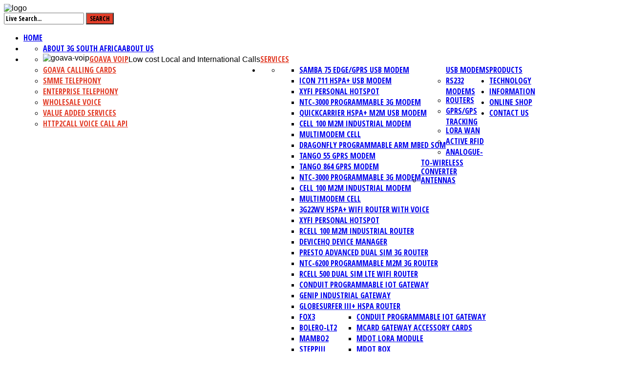

--- FILE ---
content_type: text/html; charset=utf-8
request_url: http://3g.co.za/index.php/services/wholesale-voice
body_size: 12554
content:
<!DOCTYPE html PUBLIC "-//W3C//DTD XHTML 1.0 Transitional//EN" "http://www.w3.org/TR/xhtml1/DTD/xhtml1-transitional.dtd">
<html xmlns="http://www.w3.org/1999/xhtml" xml:lang="en-GB" lang="en-GB"
>
<head>
  <base href="http://3g.co.za/index.php/services/wholesale-voice" />
  <meta http-equiv="content-type" content="text/html; charset=utf-8" />
  <meta name="keywords" content="Carrier Services, VoIP, TDM, SS7" />
  <meta name="author" content="Super User" />
  <meta name="description" content="Wholesale Voice Carrier Services" />
  <meta name="generator" content="Joomla! - Open Source Content Management" />
  <title>Exotic Systems - Wholesale Voice - Carrier Services, VoIP, TDM, SS7</title>
  <script src="/media/system/js/mootools-core.js" type="text/javascript"></script>
  <script src="/media/system/js/core.js" type="text/javascript"></script>
  <script src="/media/system/js/caption.js" type="text/javascript"></script>
  <script src="/media/system/js/mootools-more.js" type="text/javascript"></script>
  <script src="http://3g.co.za/modules/mod_s5_live_search/js/s5_ls_fade.js" type="text/javascript"></script>
  <script type="text/javascript">
window.addEvent('load', function() {
				new JCaption('img.caption');
			});
  </script>




<meta http-equiv="Content-Type" content="text/html;" />
<meta http-equiv="Content-Style-Type" content="text/css" />

<meta name="viewport" content="initial-scale=1.0, maximum-scale=1.0, minimum-scale=1.0, user-scalable=no" />

	<script type="text/javascript">
	//<![CDATA[
				        window.addEvent('domready', function() {
		            var myMenu = new MenuMatic({
                effect:"slide & fade",
                duration:1000,
                physics: Fx.Transitions.Pow.easeOut,
                hideDelay:500,
                orientation:"horizontal",
                tweakInitial:{x:0, y:0},
                                     	            direction:{    x: 'right',    y: 'down' },
				                opacity:100            });
        });		
			//]]>	
    </script>    
<!-- Css and js addons for vertex features -->	
	<link rel="stylesheet" type="text/css" href="https://fonts.googleapis.com/css?family=Oswald" />
<style type="text/css"> 



/* MAX IMAGE WIDTH */

img {
height:auto !important;
max-width:100% !important;
-webkit-box-sizing: border-box !important; /* Safari/Chrome, other WebKit */
-moz-box-sizing: border-box !important;    /* Firefox, other Gecko */
box-sizing: border-box !important;         /* Opera/IE 8+ */
}

.full_width {
width:100% !important;
-webkit-box-sizing: border-box !important; /* Safari/Chrome, other WebKit */
-moz-box-sizing: border-box !important;    /* Firefox, other Gecko */
box-sizing: border-box !important;         /* Opera/IE 8+ */
}



#s5_responsive_modile_drop_down_wrap input {
width:96% !important;
}
#s5_responsive_mobile_drop_down_search input {
width:100% !important;
}



@media screen and (max-width: 750px){
	body {
	height:100% !important;
	position:relative !important;
	padding-bottom:48px !important;
	}
}


	#s5_responsive_mobile_bottom_bar, #s5_responsive_mobile_top_bar {
	background:#0B0B0B;
	background: -moz-linear-gradient(top, #272727 0%, #0B0B0B 100%); /* FF3.6+ */
	background: -webkit-gradient(linear, left top, left bottom, color-stop(0%,#272727), color-stop(100%,#0B0B0B)); /* Chrome,Safari4+ */
	background: -webkit-linear-gradient(top, #272727 0%,#0B0B0B 100%); /* Chrome10+,Safari5.1+ */
	background: -o-linear-gradient(top, #272727 0%,#0B0B0B 100%); /* Opera11.10+ */
	background: -ms-linear-gradient(top, #272727 0%,#0B0B0B 100%); /* IE10+ */
	background: linear-gradient(top, #272727 0%,#0B0B0B 100%); /* W3C */
			font-family: Oswald !important;
	}
	
	.s5_responsive_mobile_drop_down_inner, .s5_responsive_mobile_drop_down_inner input, .s5_responsive_mobile_drop_down_inner button, .s5_responsive_mobile_drop_down_inner .button, #s5_responsive_mobile_drop_down_search .validate {
	font-family: Oswald !important;
	}
	
	.s5_responsive_mobile_drop_down_inner button:hover, .s5_responsive_mobile_drop_down_inner .button:hover {
	background:#0B0B0B !important;
	}
	
	#s5_responsive_mobile_drop_down_menu, #s5_responsive_mobile_drop_down_menu a, #s5_responsive_mobile_drop_down_login a {
	font-family: Oswald !important;
	color:#FFFFFF !important;
	}
	
	#s5_responsive_mobile_bar_active, #s5_responsive_mobile_drop_down_menu .current a, .s5_responsive_mobile_drop_down_inner .s5_mod_h3, .s5_responsive_mobile_drop_down_inner .s5_h3_first {
	color:#468BD0 !important;
	}
	
	.s5_responsive_mobile_drop_down_inner button, .s5_responsive_mobile_drop_down_inner .button {
	background:#468BD0 !important;
	}
	
	#s5_responsive_mobile_drop_down_menu .active ul li, #s5_responsive_mobile_drop_down_menu .current ul li a, #s5_responsive_switch_mobile a, #s5_responsive_switch_desktop a, #s5_responsive_modile_drop_down_wrap {
	color:#FFFFFF !important;
	}
	
	#s5_responsive_mobile_toggle_click_menu span {
	border-right:solid 1px #272727;
	}

	#s5_responsive_mobile_toggle_click_menu {
	border-right:solid 1px #0B0B0B;
	}

	#s5_responsive_mobile_toggle_click_search span, #s5_responsive_mobile_toggle_click_register span, #s5_responsive_mobile_toggle_click_login span, #s5_responsive_mobile_scroll a {
	border-left:solid 1px #272727;
	}

	#s5_responsive_mobile_toggle_click_search, #s5_responsive_mobile_toggle_click_register, #s5_responsive_mobile_toggle_click_login, #s5_responsive_mobile_scroll {
	border-left:solid 1px #0B0B0B;
	}

	.s5_responsive_mobile_open, .s5_responsive_mobile_closed:hover, #s5_responsive_mobile_scroll:hover {
	background:#272727;
	}

	#s5_responsive_mobile_drop_down_menu .s5_responsive_mobile_drop_down_inner, #s5_responsive_mobile_drop_down_register .s5_responsive_mobile_drop_down_inner, #s5_responsive_mobile_drop_down_login .s5_responsive_mobile_drop_down_inner, #s5_responsive_mobile_drop_down_search .s5_responsive_mobile_drop_down_inner {
	background:#272727;
	}





	.s5_wrap {
	max-width:1300px !important;
	}
	


	
	@media screen and (min-width: 1300px){
	
		#s5_right_top_wrap {
		width:0px !important;
		}
		#s5_right_inset_wrap {
		width:0px !important;
		}
		#s5_right_wrap {
		width:0px !important;
		}
		#s5_right_bottom_wrap {
		width:0px !important;
		}
		#s5_left_top_wrap {
		width:0px !important;
		}
		#s5_left_inset_wrap {
		width:0px !important;
		}
		#s5_left_wrap {
		width:0px !important;
		}
		#s5_left_bottom_wrap {
		width:0px !important;
		}
		#s5_right_column_wrap {
		width:0px !important;
		margin-left:-0px !important;
		}
		#s5_left_column_wrap {
		width:0px !important;
		}
		#s5_center_column_wrap_inner {
		margin-left:0px !important;
		margin-right:0px !important;
		}
	
	}
	
		
		
		


	@media screen and (max-width: 970px){
	
		#s5_right_top_wrap {
		width:0px !important;
		}
		#s5_right_inset_wrap {
		width:0px !important;
		}
		#s5_right_wrap {
		width:0px !important;
		}
		#s5_right_bottom_wrap {
		width:0px !important;
		}
		#s5_left_top_wrap {
		width:0px !important;
		}
		#s5_left_inset_wrap {
		width:0px !important;
		}
		#s5_left_wrap {
		width:0px !important;
		}
		#s5_left_bottom_wrap {
		width:0px !important;
		}
		#s5_right_column_wrap {
		width:0px !important;
		margin-left:-0px !important;
		}
		#s5_left_column_wrap {
		width:0px !important;
		}
		#s5_center_column_wrap_inner {
		margin-left:0px !important;
		margin-right:0px !important;
		}
	
	}
	




	@media screen and (max-width: 750px){
	
		#s5_right_top_wrap {
		width:0px !important;
		}
		#s5_right_inset_wrap {
		width:0px !important;
		}
		#s5_right_wrap {
		width:0px !important;
		}
		#s5_right_bottom_wrap {
		width:0px !important;
		}
		#s5_left_top_wrap {
		width:0px !important;
		}
		#s5_left_inset_wrap {
		width:0px !important;
		}
		#s5_left_wrap {
		width:0px !important;
		}
		#s5_left_bottom_wrap {
		width:0px !important;
		}
		#s5_right_column_wrap {
		width:0px !important;
		margin-left:-0px !important;
		}
		#s5_left_column_wrap {
		width:0px !important;
		}
		#s5_center_column_wrap_inner {
		margin-left:0px !important;
		margin-right:0px !important;
		}
	
	}








</style><script type="text/javascript">//<![CDATA[



//]]></script>
<script type="text/javascript" src="http://3g.co.za/templates/corporate_response/js/s5_flex_menu.js"></script>
<link rel="stylesheet" href="http://3g.co.za/templates/corporate_response/css/s5_flex_menu.css" type="text/css" />
	
<link rel="stylesheet" href="http://3g.co.za/templates/system/css/system.css" type="text/css" />
<link rel="stylesheet" href="http://3g.co.za/templates/system/css/general.css" type="text/css" />

<link href="http://3g.co.za/templates/corporate_response/css/template_default.css" rel="stylesheet" type="text/css" />
<link href="http://3g.co.za/templates/corporate_response/css/template.css" rel="stylesheet" type="text/css" />


<link href="http://3g.co.za/templates/corporate_response/css/com_content.css" rel="stylesheet" type="text/css" />

<link href="http://3g.co.za/templates/corporate_response/css/editor.css" rel="stylesheet" type="text/css" />

<link href="http://3g.co.za/templates/corporate_response/css/thirdparty.css" rel="stylesheet" type="text/css" />





<link href="http://3g.co.za/templates/corporate_response/css/multibox/multibox.css" rel="stylesheet" type="text/css" />
<link href="http://3g.co.za/templates/corporate_response/css/multibox/ajax.css" rel="stylesheet" type="text/css" />
<script type="text/javascript" src="http://3g.co.za/templates/corporate_response/js/multibox/overlay.js"></script>
<script type="text/javascript" src="http://3g.co.za/templates/corporate_response/js/multibox/multibox.js"></script>


<link href="http://3g.co.za/templates/corporate_response/favicon.png" rel="shortcut icon" type="image/x-icon" />

<script type="text/javascript" src="http://3g.co.za/templates/corporate_response/js/s5_font_adjuster.js"></script>



	<link rel="stylesheet" type="text/css" href="http://3g.co.za/templates/corporate_response/css/s5_responsive_bars.css" />
	<link href="http://3g.co.za/templates/corporate_response/css/s5_responsive_hide_classes.css" rel="stylesheet" type="text/css" />


	<link rel="stylesheet" type="text/css" href="http://3g.co.za/templates/corporate_response/css/s5_responsive.css" />
	
	

<!-- Info Slide Script - Called in header so css validates -->	
<link href="http://3g.co.za/templates/corporate_response/css/s5_info_slide.css" rel="stylesheet" type="text/css" />
<script type="text/javascript" src="http://3g.co.za/templates/corporate_response/js/s5_info_slide.js"></script>


<!-- File compression. Needs to be called last on this file -->	
<!-- The excluded files, listed below the compressed php files, are excluded because their calls vary per device or per browser. Included compression files are only ones that have no conditions and are included on all devices and browsers. Otherwise unwanted css will compile in the compressed files. -->	


<link rel="stylesheet" type="text/css" href="https://fonts.googleapis.com/css?family=Open Sans Condensed:700" />

<style type="text/css"> 
body {font-family: 'Arial',Helvetica,Arial,Sans-Serif ;} 

#s5_loginreg, #s5_search_wrap .inputbox, #s5_nav li a, .s5_mod_h3, .slideInfoZone h2, .s5_is_display h3, .button, button, #s5_va_accordion_inner h3, li.pagenav-next, li.pagenav-prev, #s5_component_wrap h2, #s5_component_wrap h1, .contentheading, .s5_va_element_inner h1, .s5_am_toggler, .highlight_font, #s5_component_wrap h3 {
font-family: Open Sans Condensed;
}

#s5_header_area1, #cboxWrapper {
border-bottom:solid 3px #e23d28;
}

.s5_dark_modules, #cboxWrapper {
border-top:solid 3px #e23d28;
}

#s5_nav li.active a, #s5_nav li.mainMenuParentBtnFocused a, #s5_nav li:hover a, #s5_bottom_menu_wrap a, .s5_light_modules a, #cboxWrapper a, #s5_loginreg, .s5_h3_first, #s5_va_accordion_inner h3, li.pagenav-next, li.pagenav-prev, .readmore, #s5_component_wrap h2, #s5_component_wrap h1, .contentheading, .s5_va_active:hover, .s5_va_inactive:hover, .s5_va_active, .highlight_color, ul.menu li.current a {
color:#e23d28;
}

.s5_va_inactive:hover, #s5_accordion_menu #current a, #current span.s5_accordion_menu_left a.mainlevel, #s5_accordion_menu h3:hover span {
color:#e23d28 !important;
}

a.readon, .button, button, p.readmore a, li.pagenav-next, li.pagenav-prev, .s5_light_modules .module_round_box-highlight {
background:#e23d28;
}

#s5_loginreg, #s5_nav li a, .s5_mod_h3, .slideInfoZone h2, .s5_is_display h3, .button, button, #s5_va_accordion_inner h3, li.pagenav-next, li.pagenav-prev, #s5_component_wrap h2, #s5_component_wrap h1, .contentheading, .s5_va_element_inner h1, .s5_am_toggler, .uppercase, #s5_component_wrap h3 {
text-transform:uppercase;
}





#s5_scroll_wrap.s5_wrap {
width:100% !important;
}


/* k2 stuff */
div.itemHeader h2.itemTitle, div.catItemHeader h3.catItemTitle, h3.userItemTitle a, #comments-form p, #comments-report-form p, #comments-form span, #comments-form .counter, #comments .comment-author, #comments .author-homepage,
#comments-form p, #comments-form #comments-form-buttons, #comments-form #comments-form-error, #comments-form #comments-form-captcha-holder {font-family: 'Arial',Helvetica,Arial,Sans-Serif ;} 
	
.s5_wrap{width:94%;}	
</style>
</head>

<body id="s5_body">

<div id="s5_scrolltotop"></div>

<div class="s5_light_modules">
<!-- Top Vertex Calls -->
<!-- Call top bar for mobile devices if layout is responsive -->	
	

<!-- s5_responsive_mobile_top_bar_spacer must be called to keep a space at the top of the page since s5_responsive_mobile_top_bar_wrap is position absolute. -->	
<div id="s5_responsive_mobile_top_bar_spacer"></div>

<!-- s5_responsive_mobile_top_bar_wrap must be called off the page and not with display:none or it will cause issues with the togglers. -->
<div id="s5_responsive_mobile_top_bar_wrap" style="margin-top:-50000px;position:absolute;z-index:20;top:0px">

	<div id="s5_responsive_mobile_top_bar" class="s5_responsive_mobile_bar_light">

			<div id="s5_responsive_mobile_toggle_click_menu" style="display:block;float:left">
				<span></span>
			</div>
			
			
				<div id="s5_responsive_mobile_bar_active">
					<span>
						Wholesale Voice
					</span>
				</div>
			
			
			<div id="s5_responsive_mobile_toggle_click_login" style="display:none;float:right">
				<span></span>
			</div>
			
			<div id="s5_responsive_mobile_toggle_click_register" style="display:none;float:right">
				<span></span>
			</div>
			
			<div id="s5_responsive_mobile_toggle_click_search" style="display:block;float:right">
				<span></span>
			</div>

		<div style="clear:both;height:0px"></div>
		
	</div>

	<div id="s5_responsive_modile_drop_down_wrap" class="s5_responsive_modile_drop_down_wrap_loading">
		<div id="s5_responsive_mobile_drop_down_menu">
			<div class="s5_responsive_mobile_drop_down_inner" style="-webkit-box-shadow: 0px 0px 16px rgba(0, 0, 0, 0.6);-moz-box-shadow: 0px 0px 16px rgba(0, 0, 0, 0.6);box-shadow: 0px 0px 16px rgba(0, 0, 0, 0.6);">
				
					
<ul class="menu">
<li class="item-101"><a href="/" >Home</a></li><li class="item-102 deeper parent"><a href="/index.php/about-us/about-3g-south-africa" >About Us</a><ul><li class="item-219"><a href="/index.php/about-us/about-3g-south-africa" >About 3G South Africa</a></li></ul></li><li class="item-104 active deeper parent"><a href="/index.php/services/goava-voip" >Services</a><ul><li class="item-106"><a class="menu-itemfirst" href="/index.php/services/goava-voip" title="link attr text" ><img src="/images/goava/goava_32x32.png" alt="goava VoIP" /><span class="image-title">goava VoIP</span> </a></li><li class="item-108"><a href="/index.php/services/goava-calling-cards" >goava Calling Cards</a></li><li class="item-109"><a href="/index.php/services/smme-telephony" >SMME Telephony</a></li><li class="item-110"><a href="/index.php/services/enterprise-telephony" >Enterprise Telephony</a></li><li class="item-111 current active"><a href="/index.php/services/wholesale-voice" >Wholesale Voice</a></li><li class="item-112"><a href="/index.php/services/value-added-services" >Value Added Services</a></li><li class="item-256"><a href="/index.php/services/http2call-voice-call-api" >HTTP2CALL Voice Call API</a></li></ul></li><li class="item-103 deeper parent"><a href="/index.php/products/usb-modems/samba-75-edge-gprs-usb-modem" >Products</a><ul><li class="item-113 deeper parent"><a href="/index.php/products/usb-modems/dragonfly-programmable-arm-mbed-som" >USB Modems</a><ul><li class="item-117"><a href="/index.php/products/usb-modems/samba-75-edge-gprs-usb-modem" >SAMBA 75 EDGE/GPRS USB Modem</a></li><li class="item-116"><a href="/index.php/products/usb-modems/icon-711-hspa-usb-modem" >iCON 711 HSPA+ USB Modem</a></li><li class="item-133"><a href="/index.php/products/routers/xyfi-personal-hotspot" >XYFI Personal Hotspot</a></li><li class="item-225"><a href="/index.php/products/rs232-modems/ntc-3000-3g-modem" >NTC-3000 Programmable 3G Modem</a></li><li class="item-229"><a href="/index.php/products/usb-modems/quickcarrier-usb-d" >QuickCarrier HSPA+ M2M USB Modem</a></li><li class="item-231"><a href="/index.php/products/rs232-modems/cell-100-m2m-industrial-modem" >Cell 100 M2M Industrial Modem</a></li><li class="item-237"><a href="/index.php/products/rs232-modems/multimodem-cell" >MultiModem Cell</a></li><li class="item-247"><a href="/index.php/products/usb-modems/dragonfly-programmable-arm-mbed-som" >Dragonfly Programmable ARM mbed SoM</a></li></ul></li><li class="item-114 deeper parent"><a href="/index.php/products/rs232-modems/cell-100-m2m-industrial-modem" >RS232 Modems</a><ul><li class="item-118"><a href="/index.php/products/rs232-modems/tango-55-gprs-modem" >TANGO 55 GPRS Modem</a></li><li class="item-119"><a href="/index.php/products/rs232-modems/tango-864-gprs-modem" >TANGO 864 GPRS Modem</a></li><li class="item-224"><a href="/index.php/products/rs232-modems/ntc-3000-3g-modem" >NTC-3000 Programmable 3G Modem</a></li><li class="item-230"><a href="/index.php/products/rs232-modems/cell-100-m2m-industrial-modem" >Cell 100 M2M Industrial Modem</a></li><li class="item-236"><a href="/index.php/products/rs232-modems/multimodem-cell" >MultiModem Cell</a></li></ul></li><li class="item-120 deeper parent"><a href="/index.php/products/routers/rcell-100-m2m-industrial-router" >Routers</a><ul><li class="item-121"><a href="/index.php/products/routers/3g22wv-hspa-wifi-router-with-voice" >3G22WV HSPA+ WiFi Router with Voice</a></li><li class="item-124"><a href="/index.php/products/routers/xyfi-personal-hotspot" >XYFI Personal Hotspot</a></li><li class="item-226"><a href="/index.php/products/routers/rcell-100-m2m-industrial-router" >rCell 100 M2M Industrial Router</a></li><li class="item-228"><a href="/index.php/products/routers/devicehq-device-manager" >DeviceHQ Device Manager</a></li><li class="item-125"><a href="/index.php/products/routers/presto-advanced-dual-sim-3g-router" >Presto Advanced Dual SIM 3G Router</a></li><li class="item-235"><a href="/index.php/products/routers/ntc-6200-programmable-m2m-3g-router" >NTC-6200 Programmable M2M 3G Router</a></li><li class="item-227"><a href="/index.php/products/routers/rcell-500-dual-sim-lte-wifi-router" >rCell 500 Dual SIM LTE WiFi Router</a></li><li class="item-246"><a href="/index.php/products/2015-07-02-22-14-00/conduit-programmable-iot-gateway" >Conduit Programmable IoT Gateway</a></li><li class="item-126"><a href="/index.php/products/routers/genip-industrial-gateway" >GenIP Industrial Gateway</a></li><li class="item-223"><a href="/index.php/products/routers/globesurfer-iii-hspa-router" >GlobeSurfer III+ HSPA Router</a></li></ul></li><li class="item-122 deeper parent"><a href="/index.php/products/gprs-gps-tracking/fox3" >GPRS/GPS Tracking</a><ul><li class="item-234"><a href="/index.php/products/gprs-gps-tracking/fox3" >FOX3</a></li><li class="item-127"><a href="/index.php/products/gprs-gps-tracking/bolero-lt2" >BOLERO-LT2</a></li><li class="item-132"><a href="/index.php/products/gprs-gps-tracking/mambo2" >MAMBO2</a></li><li class="item-130"><a href="/index.php/products/gprs-gps-tracking/steppiii" >STEPPIII</a></li><li class="item-131"><a href="/index.php/products/gprs-gps-tracking/rock" >ROCK</a></li></ul></li><li class="item-242 deeper parent"><a href="/index.php/products/2015-07-02-22-14-00/conduit-programmable-iot-gateway" >LoRa WAN</a><ul><li class="item-243"><a href="/index.php/products/2015-07-02-22-14-00/conduit-programmable-iot-gateway" >Conduit Programmable IoT Gateway</a></li><li class="item-244"><a href="/index.php/products/2015-07-02-22-14-00/mcard-gateway-accessory-cards" >mCard Gateway Accessory Cards</a></li><li class="item-245"><a href="/index.php/products/2015-07-02-22-14-00/mdot-lora-module" >mDot LoRa Module</a></li><li class="item-248"><a href="/index.php/products/2015-07-02-22-14-00/mdot-box" >mDot Box</a></li><li class="item-249"><a href="/index.php/products/routers/devicehq-device-manager" >DeviceHQ Device Manager</a></li></ul></li><li class="item-250 deeper parent"><a href="/index.php/products/active-rfid/active-rfid-sensors" >Active RFID</a><ul><li class="item-251"><a href="/index.php/products/active-rfid/active-rfid-readers" >Active RFID Readers</a></li><li class="item-252"><a href="/index.php/products/active-rfid/active-rfid-tags" >Active RFID Tags</a></li><li class="item-253"><a href="/index.php/products/active-rfid/active-rfid-sensors" >Active RFID Sensors</a></li></ul></li><li class="item-232"><a href="/index.php/products/analogue-to-wireless-converter" >Analogue-to-Wireless Converter</a></li><li class="item-241"><a href="/index.php/products/antennas" >Antennas</a></li></ul></li><li class="item-135 deeper parent"><a href="/index.php/technology/3g-mobile-technology/smartphone" >Technology</a><ul><li class="item-140 deeper parent"><a href="/index.php/technology/2g-mobile-technology/what-is-2g" >2G Mobile Technology</a><ul><li class="item-143"><a href="/index.php/technology/2g-mobile-technology/what-is-2g" >What is 2G?</a></li><li class="item-144"><a href="/index.php/technology/2g-mobile-technology/gsm" >GSM</a></li><li class="item-213"><a href="/index.php/technology/2g-mobile-technology/sim" >SIM</a></li><li class="item-215"><a href="/index.php/technology/2g-mobile-technology/mobile-phone" >Mobile phone</a></li><li class="item-145"><a href="/index.php/technology/2g-mobile-technology/gprs" >GPRS</a></li><li class="item-146"><a href="/index.php/technology/2g-mobile-technology/edge" >EDGE</a></li><li class="item-147"><a href="/index.php/technology/2g-mobile-technology/evolved-edge" >Evolved EDGE</a></li><li class="item-212"><a href="/index.php/technology/2g-mobile-technology/circuit-switched-data-csd" >Circuit Switched Data (CSD)</a></li><li class="item-190"><a href="/index.php/technology/2g-mobile-technology/gsm-frequency-bands" >GSM frequency bands</a></li></ul></li><li class="item-141 deeper parent"><a href="/index.php/technology/3g-mobile-technology/what-is-3g" >3G Mobile Technology</a><ul><li class="item-136"><a href="/index.php/technology/3g-mobile-technology/what-is-3g" >What is 3G?</a></li><li class="item-214"><a href="/index.php/technology/2g-mobile-technology/sim" >USIM</a></li><li class="item-216"><a href="/index.php/technology/3g-mobile-technology/smartphone" >Smartphone</a></li><li class="item-148"><a href="/index.php/technology/3g-mobile-technology/wcdma" >WCDMA</a></li><li class="item-149"><a href="/index.php/technology/3g-mobile-technology/umts" >UMTS</a></li><li class="item-150"><a href="/index.php/technology/3g-mobile-technology/hsdpa" >HSDPA</a></li><li class="item-151"><a href="/index.php/technology/3g-mobile-technology/hsupa" >HSUPA</a></li><li class="item-152"><a href="/index.php/technology/3g-mobile-technology/hspa" >HSPA</a></li><li class="item-153"><a href="/index.php/technology/3g-mobile-technology/evolved-hspa" >HSPA+</a></li><li class="item-203"><a href="/index.php/technology/voice-over-internet-protocol/ims" >IMS</a></li><li class="item-191"><a href="/index.php/technology/3g-mobile-technology/umts-frequency-bands" >UMTS frequency bands</a></li></ul></li><li class="item-142 deeper parent"><a href="/index.php/technology/4g-mobile-technology/what-is-4g" >4G Mobile Technology</a><ul><li class="item-154"><a href="/index.php/technology/4g-mobile-technology/what-is-4g" >What is 4G?</a></li><li class="item-155"><a href="/index.php/technology/4g-mobile-technology/lte" >LTE</a></li><li class="item-217"><a href="/index.php/technology/4g-mobile-technology/lte-advanced" >LTE Advanced</a></li><li class="item-156"><a href="/index.php/technology/4g-mobile-technology/e-utra" >E-UTRA</a></li><li class="item-210"><a href="/index.php/technology/voice-over-internet-protocol/volga" >VoLGA</a></li></ul></li><li class="item-138 deeper parent"><a href="/index.php/technology/wireless-technology/wifi" >Wireless Technology</a><ul><li class="item-157"><a href="/index.php/technology/wireless-technology/wifi" >WiFi</a></li><li class="item-158"><a href="/index.php/technology/wireless-technology/wimax" >WiMAX</a></li><li class="item-240"><a href="/index.php/technology/wireless-technology/lora-wan" >LoRa WAN</a></li><li class="item-238"><a href="/index.php/technology/wireless-technology/machine-to-machine-m2m" >Machine to Machine (M2M)</a></li><li class="item-239"><a href="/index.php/technology/wireless-technology/internet-of-things-iot" >Internet of Things (IoT)</a></li></ul></li><li class="item-139 deeper parent"><a href="/index.php/technology/voice-over-internet-protocol/what-is-voip" >Voice over Internet Protocol</a><ul><li class="item-159"><a href="/index.php/technology/voice-over-internet-protocol/what-is-voip" >What is VoIP?</a></li><li class="item-160"><a href="/index.php/technology/voice-over-internet-protocol/sip" >SIP</a></li><li class="item-161"><a href="/index.php/technology/voice-over-internet-protocol/ims" >IMS</a></li><li class="item-209"><a href="/index.php/technology/voice-over-internet-protocol/volga" >VoLGA</a></li><li class="item-184"><a href="/index.php/technology/voice-over-internet-protocol/mobile-voip" >Mobile VoIP</a></li><li class="item-185"><a href="/index.php/technology/voice-over-internet-protocol/voip-software" >VoIP software</a></li><li class="item-186"><a href="/index.php/technology/voice-over-internet-protocol/asterisk" >Asterisk</a></li><li class="item-187"><a href="/index.php/technology/voice-over-internet-protocol/inter-asterisk-exchange" >Inter-Asterisk eXchange</a></li><li class="item-188"><a href="/index.php/technology/voice-over-internet-protocol/freeswitch" >FreeSWITCH</a></li><li class="item-189"><a href="/index.php/technology/voice-over-internet-protocol/yate" >Yate</a></li></ul></li><li class="item-204 deeper parent"><a href="/index.php/technology/safety/mobile-phones-and-driving" >Safety</a><ul><li class="item-205"><a href="/index.php/technology/safety/radiation-and-health" >Radiation and Health</a></li><li class="item-206"><a href="/index.php/technology/safety/mobile-phones-and-driving" >Mobile Phones and Driving</a></li><li class="item-207"><a href="/index.php/technology/safety/texting-while-driving" >Texting while Driving</a></li><li class="item-208"><a href="http://www.cellphonesafety.co.za/" >Cellphone Safety for Children</a></li></ul></li></ul></li><li class="item-162 deeper parent"><a href="/index.php?Itemid=170" >Information</a><ul><li class="item-222"><a href="/index.php/information/articles" >Articles</a></li><li class="item-163 deeper parent"><a href="/index.php?Itemid=170" >South African Networks</a><ul><li class="item-171"><a href="/index.php/information/south-african-networks/cell-c" >Cell C</a></li><li class="item-172"><a href="/index.php/information/south-african-networks/mtn" >MTN</a></li><li class="item-173"><a href="/index.php/information/south-african-networks/telkom" >Telkom</a></li><li class="item-174"><a href="/index.php/information/south-african-networks/vodacom" >Vodacom</a></li><li class="item-183"><a href="/index.php/information/south-african-networks/wireless-community-networks" >Wireless Community Networks</a></li></ul></li><li class="item-192 deeper parent"><a href="/index.php/information/international-networks/list-of-mobile-network-operators" >International Networks</a><ul><li class="item-193"><a href="/index.php/information/international-networks/list-of-mobile-network-operators" >List of MNOs</a></li><li class="item-194"><a href="/index.php/information/international-networks/mea-mobile-networks" >MEA mobile networks</a></li><li class="item-195"><a href="/index.php/information/international-networks/edge-networks" >EDGE Networks</a></li><li class="item-196"><a href="/index.php/information/international-networks/umts-networks" >UMTS Networks</a></li><li class="item-197"><a href="/index.php/information/international-networks/hsdpa-networks" >HSDPA Networks</a></li><li class="item-198"><a href="/index.php/information/international-networks/hsupa-networks" >HSUPA Networks</a></li><li class="item-199"><a href="/index.php/information/international-networks/hspa-networks" >HSPA+ Networks</a></li></ul></li><li class="item-164 deeper parent"><a href="/index.php/information/coverage-maps/world-coverage-maps" >Coverage Maps</a><ul><li class="item-166"><a href="/index.php/information/coverage-maps/cell-c-coverage-map" >Cell C Coverage Map</a></li><li class="item-167"><a href="/index.php/information/coverage-maps/mtn-coverage-map" >MTN Coverage Map</a></li><li class="item-169"><a href="/index.php/information/coverage-maps/telkom-coverage-map" >Telkom Coverage Map</a></li><li class="item-168"><a href="/index.php/information/coverage-maps/vodacom-coverage-map" >Vodacom Coverage Map</a></li><li class="item-211"><a href="/index.php/information/coverage-maps/world-coverage-maps" >World Coverage Maps</a></li></ul></li><li class="item-165"><a href="/index.php/information/mobile-data-connectivity" >Mobile Data Connectivity</a></li><li class="item-175 deeper parent"><a href="/index.php/information/infrastructure/african-fibre-map" >Infrastructure</a><ul><li class="item-176"><a href="/index.php/information/infrastructure/south-african-spectrum-map" >South African Spectrum Map</a></li><li class="item-177"><a href="/index.php/information/infrastructure/african-fibre-map" >African Fibre Map</a></li><li class="item-179"><a href="/index.php/information/infrastructure/terrestrial-fibre-projects-in-africa" >Terrestrial Fibre Projects in Africa</a></li><li class="item-178"><a href="/index.php/information/infrastructure/undersea-cable-map" >Undersea Cable Map</a></li></ul></li><li class="item-180"><a href="/index.php/information/telephone-numbering" >Telephone numbering</a></li><li class="item-181"><a href="/index.php/information/telephone-country-codes" >Telephone Country Codes</a></li><li class="item-255"><a href="/index.php/information/automatic-number-announcement-circuit-anac" >Automatic Number Announcement Circuit (ANAC)</a></li><li class="item-182"><a href="/index.php/information/internet" >Internet</a></li><li class="item-200 deeper parent"><a href="/index.php/information/legislation-regulation/doc" >Legislation &amp; Regulation</a><ul><li class="item-201"><a href="/index.php/information/legislation-regulation/doc" >DOC</a></li><li class="item-202"><a href="/index.php/information/legislation-regulation/icasa" >ICASA</a></li></ul></li></ul></li><li class="item-123"><a href="http://shop.advinne.com" >Online Shop</a></li><li class="item-105"><a href="/index.php/contact-us" >Contact Us</a></li></ul>

				
			</div>
		</div>
		
		<div id="s5_responsive_mobile_drop_down_search">
			<div class="s5_responsive_mobile_drop_down_inner" style="-webkit-box-shadow: 0px 0px 16px rgba(0, 0, 0, 0.6);-moz-box-shadow: 0px 0px 16px rgba(0, 0, 0, 0.6);box-shadow: 0px 0px 16px rgba(0, 0, 0, 0.6);">
				
				  
					<form method="post" action="http://3g.co.za/">
						<input type="text" onfocus="if (this.value=='Search...') this.value='';" onblur="if (this.value=='') this.value='Search...';" value="Search..." id="s5_responsive_mobile_search" name="searchword"></input>
						<input type="hidden" value="search" name="task"></input>
						<input type="hidden" value="com_search" name="option"></input>
						<input type="hidden" value="1" name="Itemid"></input>
					</form>
				
			</div>
		</div>
		
		<div id="s5_responsive_mobile_drop_down_login">
			<div class="s5_responsive_mobile_drop_down_inner" id="s5_responsive_mobile_drop_down_login_inner" style="-webkit-box-shadow: 0px 0px 16px rgba(0, 0, 0, 0.6);-moz-box-shadow: 0px 0px 16px rgba(0, 0, 0, 0.6);box-shadow: 0px 0px 16px rgba(0, 0, 0, 0.6);">
			</div>
		</div>
		
		
	
		<div id="s5_responsive_mobile_drop_down_register">
			<div class="s5_responsive_mobile_drop_down_inner" id="s5_responsive_mobile_drop_down_register_inner" style="-webkit-box-shadow: 0px 0px 16px rgba(0, 0, 0, 0.6);-moz-box-shadow: 0px 0px 16px rgba(0, 0, 0, 0.6);box-shadow: 0px 0px 16px rgba(0, 0, 0, 0.6);">
			</div>
		</div>
		
		
			
	</div>

</div>

<script language="JavaScript" type="text/javascript">
	var s5_responsive_login_url = "";
	var s5_responsive_register_url = "";
</script>
<script type="text/javascript" language="javascript" src="http://3g.co.za/templates/corporate_response/js/s5_responsive_mobile_bar.js"></script>

<!-- Fixed Tabs -->	

<!-- Drop Down -->	
</div>

	<!-- Body Padding Div Used For Responsive Spacing -->		
	<div id="s5_body_padding">
	<div id="s5_body_wrap" class="s5_wrap">
	<div id="s5_body_wrap_inner">
	<!-- Header -->			
		<div id="s5_header_area1">		
		<div id="s5_header_area2">	
		<div id="s5_header_area_inner">					
			<div id="s5_header_wrap">
				<div id ="s5_logo_wrap">
											<img alt="logo" src="http://3g.co.za/templates/corporate_response/images/3G_logo.png" id="s5_logo" onclick="window.document.location.href='http://3g.co.za/'"></img>
									</div>
				<div id="s5_header_right">
				
									
						<div id="s5_social_wrap">
						
															<div id="s5_facebook" onclick="window.open('javascript:;')"></div>
								
															<div id="s5_google" onclick="window.open('javascript:;')"></div>
								
															<div id="s5_twitter" onclick="window.open('javascript:;')"></div>
																						<div id="s5_rss" onclick="window.open('javascript:;')"></div>
													
						</div>
					
										
										
											<div id="s5_search_hover">
							<div id="s5_search_icon"></div>
							<div id="s5_search_wrap">
										<div class="moduletable">
			
<script type="text/javascript">//<![CDATA[
document.write('<link href="http://3g.co.za/modules/mod_s5_live_search/css/s5_ls.css" rel="stylesheet" type="text/css" media="screen" />');
//]]></script>



<form name="s5_search_form" id="s5_search_form" action="http://3g.co.za/" method="get">
<div class="search">
		
			<input name="searchword" id="mod-search-searchword" maxlength="20" alt="Search" class="inputbox" type="text" size="20" value="Live Search..."  onblur="if(this.value=='') this.value='Live Search...';" onfocus="if(this.value=='Live Search...') this.value='';" onkeyup="s5AjaxSearch();" />
				<span>
					<img src="http://3g.co.za/modules/mod_s5_live_search/images/loading.gif" alt="" style="display:none; margin-left:-19px; margin-top:18px; height:14px" id="loading_img" />
				</span><input type="submit" value="Search" class="button" onclick="this.form.searchword.focus();"/>	</div>
	<input type="hidden" name="searchphrase" value="any"/>
	<input type="hidden" name="limit" id="s5_live_search_limit" value="" />
	<input type="hidden" name="ordering" value="newest" />
	<input type="hidden" name="view" value="search" />
	<input type="hidden" name="Itemid" value="99999999" />
	<input type="hidden" name="option" value="com_search" />
   	</form>
<div id="s5_ls_outer_wrap" style="margin-top:-10px; margin-right:0px; margin-bottom:0px; margin-left:-300px; border:solid 1px #9F9E9E; opacity:.0;  display:none; width: 400px;"></div>
<div id="search_tmpdiv" style="visibility:hidden;display:none;"></div>
<script type="text/javascript" language="javascript">//<![CDATA[
	var limit = '5';
	var ordering = 'newest';
	var searchPhrase = 'any';

	function closeResultDiv() {
		var outerWrap = document.getElementById('s5_ls_outer_wrap');
		outerWrap.innerHTML = '';
		opacity_s5_ls('s5_ls_outer_wrap', 100, 0, 500);
		outerWrap.style.display = "none";
	}

	function openResultDiv() {
		opacity_s5_ls('s5_ls_outer_wrap', 0, 100, 500);
		document.getElementById("s5_ls_outer_wrap").style.display = "block";
	}


	function s5AjaxSearch() {
		var curtime = new Date();
		var url = 'index2.php';
		if(document.getElementById('mod-search-searchword').value == ''){
			closeResultDiv();
		}
		else{
			var inputTag = document.getElementById('mod-search-searchword');
			if (inputTag.value.length < 3) {
				return ;
			}
			closeResultDiv();
			//Show the loading icon
			var loadingImgTag = document.getElementById('loading_img') ;
			loadingImgTag.style.display = '';
			//Build the url
									var url = 'http://3g.co.za/' + 'index.php?option=com_search' ;
						url =  url + '&view=search';
			url =  url + '&layout=s5_live_search';
			url = url + '&searchphrase=' + searchPhrase;
			url = url + '&ordering=' + ordering;
			url = url + '&limit=' + limit;
			url = url + '&searchword=' + document.getElementById('mod-search-searchword').value ;
			//url = url + '&limit=' + limit;
			//url = url + '&results_text=' + 'Search Results - Click Here For Full Results';
			//url = url + '&no_results_text=' + 'No results found';
			url = url + '&r=' + curtime.getTime();
			jx.load(url, function (data) {
					document.getElementById('loading_img').style.display = 'none' ;
					document.getElementById('search_tmpdiv').innerHTML = data ;
					document.getElementById('s5_ls_outer_wrap').innerHTML = document.getElementById('s5_search_results').innerHTML;;
					openResultDiv();
				}
			) ;
		}
	}
//]]></script>
		</div>
	
							</div>
						</div>
										
					<div style="clear:both; height:0px"></div>	
					
										
				</div>
				<div style="clear:both; height:0px"></div>		

									<div id="s5_menu_wrap">
					<div id="s5_menu_wrap_inner">
						<ul id='s5_nav' class='menu'><li ><span class='s5_level1_span1'><span class='s5_level1_span2'><a href="http://3g.co.za/">Home</a></span></span></li><li ><span class='s5_level1_span1'><span class='s5_level1_span2'><a href="/index.php/about-us/about-3g-south-africa">About Us</a></span></span><ul style='float:left;'><li><span class='S5_submenu_item'><a href="/index.php/about-us/about-3g-south-africa">About 3G South Africa</a></span></li></ul></li><li class='active'><span class='s5_level1_span1'><span class='s5_level1_span2'><a href="/index.php/services/goava-voip">Services</a></span></span><ul style='float:left;'><li><span class='S5_submenu_item'><span class="s5_img_span"><img style="cursor:pointer" src="/images/goava/goava_32x32.png" onclick="window.document.location.href='/index.php/services/goava-voip'" align="left" alt="goava-voip" /></span><a href="/index.php/services/goava-voip">goava VoIP</a><span onclick='window.document.location.href="/index.php/services/goava-voip"' class='S5_subtext'>Low cost Local and International Calls</span></span></li><li><span class='S5_submenu_item'><a href="/index.php/services/goava-calling-cards">goava Calling Cards</a></span></li><li><span class='S5_submenu_item'><a href="/index.php/services/smme-telephony">SMME Telephony</a></span></li><li><span class='S5_submenu_item'><a href="/index.php/services/enterprise-telephony">Enterprise Telephony</a></span></li><li><span class='S5_submenu_item'><a href="/index.php/services/wholesale-voice">Wholesale Voice</a></span></li><li><span class='S5_submenu_item'><a href="/index.php/services/value-added-services">Value Added Services</a></span></li><li><span class='S5_submenu_item'><a href="/index.php/services/http2call-voice-call-api">HTTP2CALL Voice Call API</a></span></li></ul></li><li ><span class='s5_level1_span1'><span class='s5_level1_span2'><a href="/index.php/products/usb-modems/samba-75-edge-gprs-usb-modem">Products</a></span></span><ul style='float:left;'><li><span class='S5_submenu_item'><a href="/index.php/products/usb-modems/dragonfly-programmable-arm-mbed-som">USB Modems</a></span><ul style='float:left;'><li><span class='S5_submenu_item'><a href="/index.php/products/usb-modems/samba-75-edge-gprs-usb-modem">SAMBA 75 EDGE/GPRS USB Modem</a></span></li><li><span class='S5_submenu_item'><a href="/index.php/products/usb-modems/icon-711-hspa-usb-modem">iCON 711 HSPA+ USB Modem</a></span></li><li><span class='S5_submenu_item'><a href="/index.php/products/routers/xyfi-personal-hotspot">XYFI Personal Hotspot</a></span></li><li><span class='S5_submenu_item'><a href="/index.php/products/rs232-modems/ntc-3000-3g-modem">NTC-3000 Programmable 3G Modem</a></span></li><li><span class='S5_submenu_item'><a href="/index.php/products/usb-modems/quickcarrier-usb-d">QuickCarrier HSPA+ M2M USB Modem</a></span></li><li><span class='S5_submenu_item'><a href="/index.php/products/rs232-modems/cell-100-m2m-industrial-modem">Cell 100 M2M Industrial Modem</a></span></li><li><span class='S5_submenu_item'><a href="/index.php/products/rs232-modems/multimodem-cell">MultiModem Cell</a></span></li><li><span class='S5_submenu_item'><a href="/index.php/products/usb-modems/dragonfly-programmable-arm-mbed-som">Dragonfly Programmable ARM mbed SoM</a></span></li></ul></li><li><span class='S5_submenu_item'><a href="/index.php/products/rs232-modems/cell-100-m2m-industrial-modem">RS232 Modems</a></span><ul style='float:left;'><li><span class='S5_submenu_item'><a href="/index.php/products/rs232-modems/tango-55-gprs-modem">TANGO 55 GPRS Modem</a></span></li><li><span class='S5_submenu_item'><a href="/index.php/products/rs232-modems/tango-864-gprs-modem">TANGO 864 GPRS Modem</a></span></li><li><span class='S5_submenu_item'><a href="/index.php/products/rs232-modems/ntc-3000-3g-modem">NTC-3000 Programmable 3G Modem</a></span></li><li><span class='S5_submenu_item'><a href="/index.php/products/rs232-modems/cell-100-m2m-industrial-modem">Cell 100 M2M Industrial Modem</a></span></li><li><span class='S5_submenu_item'><a href="/index.php/products/rs232-modems/multimodem-cell">MultiModem Cell</a></span></li></ul></li><li><span class='S5_submenu_item'><a href="/index.php/products/routers/rcell-100-m2m-industrial-router">Routers</a></span><ul style='float:left;'><li><span class='S5_submenu_item'><a href="/index.php/products/routers/3g22wv-hspa-wifi-router-with-voice">3G22WV HSPA+ WiFi Router with Voice</a></span></li><li><span class='S5_submenu_item'><a href="/index.php/products/routers/xyfi-personal-hotspot">XYFI Personal Hotspot</a></span></li><li><span class='S5_submenu_item'><a href="/index.php/products/routers/rcell-100-m2m-industrial-router">rCell 100 M2M Industrial Router</a></span></li><li><span class='S5_submenu_item'><a href="/index.php/products/routers/devicehq-device-manager">DeviceHQ Device Manager</a></span></li><li><span class='S5_submenu_item'><a href="/index.php/products/routers/presto-advanced-dual-sim-3g-router">Presto Advanced Dual SIM 3G Router</a></span></li><li><span class='S5_submenu_item'><a href="/index.php/products/routers/ntc-6200-programmable-m2m-3g-router">NTC-6200 Programmable M2M 3G Router</a></span></li><li><span class='S5_submenu_item'><a href="/index.php/products/routers/rcell-500-dual-sim-lte-wifi-router">rCell 500 Dual SIM LTE WiFi Router</a></span></li><li><span class='S5_submenu_item'><a href="/index.php/products/2015-07-02-22-14-00/conduit-programmable-iot-gateway">Conduit Programmable IoT Gateway</a></span></li><li><span class='S5_submenu_item'><a href="/index.php/products/routers/genip-industrial-gateway">GenIP Industrial Gateway</a></span></li><li><span class='S5_submenu_item'><a href="/index.php/products/routers/globesurfer-iii-hspa-router">GlobeSurfer III+ HSPA Router</a></span></li></ul></li><li><span class='S5_submenu_item'><a href="/index.php/products/gprs-gps-tracking/fox3">GPRS/GPS Tracking</a></span><ul style='float:left;'><li><span class='S5_submenu_item'><a href="/index.php/products/gprs-gps-tracking/fox3">FOX3</a></span></li><li><span class='S5_submenu_item'><a href="/index.php/products/gprs-gps-tracking/bolero-lt2">BOLERO-LT2</a></span></li><li><span class='S5_submenu_item'><a href="/index.php/products/gprs-gps-tracking/mambo2">MAMBO2</a></span></li><li><span class='S5_submenu_item'><a href="/index.php/products/gprs-gps-tracking/steppiii">STEPPIII</a></span></li><li><span class='S5_submenu_item'><a href="/index.php/products/gprs-gps-tracking/rock">ROCK</a></span></li></ul></li><li><span class='S5_submenu_item'><a href="/index.php/products/2015-07-02-22-14-00/conduit-programmable-iot-gateway">LoRa WAN</a></span><ul style='float:left;'><li><span class='S5_submenu_item'><a href="/index.php/products/2015-07-02-22-14-00/conduit-programmable-iot-gateway">Conduit Programmable IoT Gateway</a></span></li><li><span class='S5_submenu_item'><a href="/index.php/products/2015-07-02-22-14-00/mcard-gateway-accessory-cards">mCard Gateway Accessory Cards</a></span></li><li><span class='S5_submenu_item'><a href="/index.php/products/2015-07-02-22-14-00/mdot-lora-module">mDot LoRa Module</a></span></li><li><span class='S5_submenu_item'><a href="/index.php/products/2015-07-02-22-14-00/mdot-box">mDot Box</a></span></li><li><span class='S5_submenu_item'><a href="/index.php/products/routers/devicehq-device-manager">DeviceHQ Device Manager</a></span></li></ul></li><li><span class='S5_submenu_item'><a href="/index.php/products/active-rfid/active-rfid-sensors">Active RFID</a></span><ul style='float:left;'><li><span class='S5_submenu_item'><a href="/index.php/products/active-rfid/active-rfid-readers">Active RFID Readers</a></span></li><li><span class='S5_submenu_item'><a href="/index.php/products/active-rfid/active-rfid-tags">Active RFID Tags</a></span></li><li><span class='S5_submenu_item'><a href="/index.php/products/active-rfid/active-rfid-sensors">Active RFID Sensors</a></span></li></ul></li><li><span class='S5_submenu_item'><a href="/index.php/products/analogue-to-wireless-converter">Analogue-to-Wireless Converter</a></span></li><li><span class='S5_submenu_item'><a href="/index.php/products/antennas">Antennas</a></span></li></ul></li><li ><span class='s5_level1_span1'><span class='s5_level1_span2'><a href="/index.php/technology/3g-mobile-technology/smartphone">Technology</a></span></span><ul style='float:left;'><li><span class='S5_submenu_item'><a href="/index.php/technology/2g-mobile-technology/what-is-2g">2G Mobile Technology</a></span><ul style='float:left;'><li><span class='S5_submenu_item'><a href="/index.php/technology/2g-mobile-technology/what-is-2g">What is 2G?</a></span></li><li><span class='S5_submenu_item'><a href="/index.php/technology/2g-mobile-technology/gsm">GSM</a></span></li><li><span class='S5_submenu_item'><a href="/index.php/technology/2g-mobile-technology/sim">SIM</a></span></li><li><span class='S5_submenu_item'><a href="/index.php/technology/2g-mobile-technology/mobile-phone">Mobile phone</a></span></li><li><span class='S5_submenu_item'><a href="/index.php/technology/2g-mobile-technology/gprs">GPRS</a></span></li><li><span class='S5_submenu_item'><a href="/index.php/technology/2g-mobile-technology/edge">EDGE</a></span></li><li><span class='S5_submenu_item'><a href="/index.php/technology/2g-mobile-technology/evolved-edge">Evolved EDGE</a></span></li><li><span class='S5_submenu_item'><a href="/index.php/technology/2g-mobile-technology/circuit-switched-data-csd">Circuit Switched Data (CSD)</a></span></li><li><span class='S5_submenu_item'><a href="/index.php/technology/2g-mobile-technology/gsm-frequency-bands">GSM frequency bands</a></span></li></ul></li><li><span class='S5_submenu_item'><a href="/index.php/technology/3g-mobile-technology/what-is-3g">3G Mobile Technology</a></span><ul style='float:left;'><li><span class='S5_submenu_item'><a href="/index.php/technology/3g-mobile-technology/what-is-3g">What is 3G?</a></span></li><li><span class='S5_submenu_item'><a href="/index.php/technology/2g-mobile-technology/sim">USIM</a></span></li><li><span class='S5_submenu_item'><a href="/index.php/technology/3g-mobile-technology/smartphone">Smartphone</a></span></li><li><span class='S5_submenu_item'><a href="/index.php/technology/3g-mobile-technology/wcdma">WCDMA</a></span></li><li><span class='S5_submenu_item'><a href="/index.php/technology/3g-mobile-technology/umts">UMTS</a></span></li><li><span class='S5_submenu_item'><a href="/index.php/technology/3g-mobile-technology/hsdpa">HSDPA</a></span></li><li><span class='S5_submenu_item'><a href="/index.php/technology/3g-mobile-technology/hsupa">HSUPA</a></span></li><li><span class='S5_submenu_item'><a href="/index.php/technology/3g-mobile-technology/hspa">HSPA</a></span></li><li><span class='S5_submenu_item'><a href="/index.php/technology/3g-mobile-technology/evolved-hspa">HSPA+</a></span></li><li><span class='S5_submenu_item'><a href="/index.php/technology/voice-over-internet-protocol/ims">IMS</a></span></li><li><span class='S5_submenu_item'><a href="/index.php/technology/3g-mobile-technology/umts-frequency-bands">UMTS frequency bands</a></span></li></ul></li><li><span class='S5_submenu_item'><a href="/index.php/technology/4g-mobile-technology/what-is-4g">4G Mobile Technology</a></span><ul style='float:left;'><li><span class='S5_submenu_item'><a href="/index.php/technology/4g-mobile-technology/what-is-4g">What is 4G?</a></span></li><li><span class='S5_submenu_item'><a href="/index.php/technology/4g-mobile-technology/lte">LTE</a></span></li><li><span class='S5_submenu_item'><a href="/index.php/technology/4g-mobile-technology/lte-advanced">LTE Advanced</a></span></li><li><span class='S5_submenu_item'><a href="/index.php/technology/4g-mobile-technology/e-utra">E-UTRA</a></span></li><li><span class='S5_submenu_item'><a href="/index.php/technology/voice-over-internet-protocol/volga">VoLGA</a></span></li></ul></li><li><span class='S5_submenu_item'><a href="/index.php/technology/wireless-technology/wifi">Wireless Technology</a></span><ul style='float:left;'><li><span class='S5_submenu_item'><a href="/index.php/technology/wireless-technology/wifi">WiFi</a></span></li><li><span class='S5_submenu_item'><a href="/index.php/technology/wireless-technology/wimax">WiMAX</a></span></li><li><span class='S5_submenu_item'><a href="/index.php/technology/wireless-technology/lora-wan">LoRa WAN</a></span></li><li><span class='S5_submenu_item'><a href="/index.php/technology/wireless-technology/machine-to-machine-m2m">Machine to Machine (M2M)</a></span></li><li><span class='S5_submenu_item'><a href="/index.php/technology/wireless-technology/internet-of-things-iot">Internet of Things (IoT)</a></span></li></ul></li><li><span class='S5_submenu_item'><a href="/index.php/technology/voice-over-internet-protocol/what-is-voip">Voice over Internet Protocol</a></span><ul style='float:left;'><li><span class='S5_submenu_item'><a href="/index.php/technology/voice-over-internet-protocol/what-is-voip">What is VoIP?</a></span></li><li><span class='S5_submenu_item'><a href="/index.php/technology/voice-over-internet-protocol/sip">SIP</a></span></li><li><span class='S5_submenu_item'><a href="/index.php/technology/voice-over-internet-protocol/ims">IMS</a></span></li><li><span class='S5_submenu_item'><a href="/index.php/technology/voice-over-internet-protocol/volga">VoLGA</a></span></li><li><span class='S5_submenu_item'><a href="/index.php/technology/voice-over-internet-protocol/mobile-voip">Mobile VoIP</a></span></li><li><span class='S5_submenu_item'><a href="/index.php/technology/voice-over-internet-protocol/voip-software">VoIP software</a></span></li><li><span class='S5_submenu_item'><a href="/index.php/technology/voice-over-internet-protocol/asterisk">Asterisk</a></span></li><li><span class='S5_submenu_item'><a href="/index.php/technology/voice-over-internet-protocol/inter-asterisk-exchange">Inter-Asterisk eXchange</a></span></li><li><span class='S5_submenu_item'><a href="/index.php/technology/voice-over-internet-protocol/freeswitch">FreeSWITCH</a></span></li><li><span class='S5_submenu_item'><a href="/index.php/technology/voice-over-internet-protocol/yate">Yate</a></span></li></ul></li><li><span class='S5_submenu_item'><a href="/index.php/technology/safety/mobile-phones-and-driving">Safety</a></span><ul style='float:left;'><li><span class='S5_submenu_item'><a href="/index.php/technology/safety/radiation-and-health">Radiation and Health</a></span></li><li><span class='S5_submenu_item'><a href="/index.php/technology/safety/mobile-phones-and-driving">Mobile Phones and Driving</a></span></li><li><span class='S5_submenu_item'><a href="/index.php/technology/safety/texting-while-driving">Texting while Driving</a></span></li><li><span class='S5_submenu_item'><a href="http://www.cellphonesafety.co.za/">Cellphone Safety for Children</a><span onclick='window.document.location.href="http://www.cellphonesafety.co.za/"' class='S5_subtext'>Keep Your Children Safe</span></span></li></ul></li></ul></li><li ><span class='s5_level1_span1'><span class='s5_level1_span2'><a href="/index.php?Itemid=170">Information</a></span></span><ul style='float:left;'><li><span class='S5_submenu_item'><a href="/index.php/information/articles">Articles</a></span></li><li><span class='S5_submenu_item'><a href="/index.php?Itemid=170">South African Networks</a></span><ul style='float:left;'><li><span class='S5_submenu_item'><a href="/index.php/information/south-african-networks/cell-c">Cell C</a></span></li><li><span class='S5_submenu_item'><a href="/index.php/information/south-african-networks/mtn">MTN</a></span></li><li><span class='S5_submenu_item'><a href="/index.php/information/south-african-networks/telkom">Telkom</a></span></li><li><span class='S5_submenu_item'><a href="/index.php/information/south-african-networks/vodacom">Vodacom</a></span></li><li><span class='S5_submenu_item'><a href="/index.php/information/south-african-networks/wireless-community-networks">Wireless Community Networks</a></span></li></ul></li><li><span class='S5_submenu_item'><a href="/index.php/information/international-networks/list-of-mobile-network-operators">International Networks</a></span><ul style='float:left;'><li><span class='S5_submenu_item'><a href="/index.php/information/international-networks/list-of-mobile-network-operators">List of MNOs</a></span></li><li><span class='S5_submenu_item'><a href="/index.php/information/international-networks/mea-mobile-networks">MEA mobile networks</a></span></li><li><span class='S5_submenu_item'><a href="/index.php/information/international-networks/edge-networks">EDGE Networks</a></span></li><li><span class='S5_submenu_item'><a href="/index.php/information/international-networks/umts-networks">UMTS Networks</a></span></li><li><span class='S5_submenu_item'><a href="/index.php/information/international-networks/hsdpa-networks">HSDPA Networks</a></span></li><li><span class='S5_submenu_item'><a href="/index.php/information/international-networks/hsupa-networks">HSUPA Networks</a></span></li><li><span class='S5_submenu_item'><a href="/index.php/information/international-networks/hspa-networks">HSPA+ Networks</a></span></li></ul></li><li><span class='S5_submenu_item'><a href="/index.php/information/coverage-maps/world-coverage-maps">Coverage Maps</a></span><ul style='float:left;'><li><span class='S5_submenu_item'><a href="/index.php/information/coverage-maps/cell-c-coverage-map">Cell C Coverage Map</a></span></li><li><span class='S5_submenu_item'><a href="/index.php/information/coverage-maps/mtn-coverage-map">MTN Coverage Map</a></span></li><li><span class='S5_submenu_item'><a href="/index.php/information/coverage-maps/telkom-coverage-map">Telkom Coverage Map</a></span></li><li><span class='S5_submenu_item'><a href="/index.php/information/coverage-maps/vodacom-coverage-map">Vodacom Coverage Map</a></span></li><li><span class='S5_submenu_item'><a href="/index.php/information/coverage-maps/world-coverage-maps">World Coverage Maps</a></span></li></ul></li><li><span class='S5_submenu_item'><a href="/index.php/information/mobile-data-connectivity">Mobile Data Connectivity</a><span onclick='window.document.location.href="/index.php/information/mobile-data-connectivity"' class='S5_subtext'>APN Settings</span></span></li><li><span class='S5_submenu_item'><a href="/index.php/information/infrastructure/african-fibre-map">Infrastructure</a></span><ul style='float:left;'><li><span class='S5_submenu_item'><a href="/index.php/information/infrastructure/south-african-spectrum-map">South African Spectrum Map</a></span></li><li><span class='S5_submenu_item'><a href="/index.php/information/infrastructure/african-fibre-map">African Fibre Map</a></span></li><li><span class='S5_submenu_item'><a href="/index.php/information/infrastructure/terrestrial-fibre-projects-in-africa">Terrestrial Fibre Projects in Africa</a></span></li><li><span class='S5_submenu_item'><a href="/index.php/information/infrastructure/undersea-cable-map">Undersea Cable Map</a></span></li></ul></li><li><span class='S5_submenu_item'><a href="/index.php/information/telephone-numbering">Telephone numbering</a></span></li><li><span class='S5_submenu_item'><a href="/index.php/information/telephone-country-codes">Telephone Country Codes</a></span></li><li><span class='S5_submenu_item'><a href="/index.php/information/automatic-number-announcement-circuit-anac">Automatic Number Announcement Circuit (ANAC)</a></span></li><li><span class='S5_submenu_item'><a href="/index.php/information/internet">Internet</a></span></li><li><span class='S5_submenu_item'><a href="/index.php/information/legislation-regulation/doc">Legislation &amp; Regulation</a></span><ul style='float:left;'><li><span class='S5_submenu_item'><a href="/index.php/information/legislation-regulation/doc">DOC</a></span></li><li><span class='S5_submenu_item'><a href="/index.php/information/legislation-regulation/icasa">ICASA</a></span></li></ul></li></ul></li><li ><span class='s5_level1_span1'><span class='s5_level1_span2'><a href="http://shop.advinne.com">Online Shop</a></span></span></li><li ><span class='s5_level1_span1'><span class='s5_level1_span2'><a href="/index.php/contact-us">Contact Us</a></span></span></li></ul>						<div style="clear:both; height:0px"></div>	
					</div>
					</div>
								
				<div style="clear:both; height:0px"></div>	
	
			</div>
		</div>
		</div>
		</div>
	<!-- End Header -->	
	
			
	<div class="s5_light_modules">
	<!-- Top Row1 -->	
					<div id="s5_top_row1_area1">
			<div id="s5_top_row1_area2">
			<div id="s5_top_row1_area_inner">
			
							<div id="fontControls"></div>
				
	
							<div id="s5_breadcrumb_wrap">
							<div class="moduletable">
			
<div class="breadcrumbs">
<a href="/" class="pathway">Home</a> <img src="/templates/corporate_response/images/system/arrow.png" alt=""  /> <a href="/index.php/services/goava-voip" class="pathway">Services</a> <img src="/templates/corporate_response/images/system/arrow.png" alt=""  /> <span>Wholesale Voice</span></div>
		</div>
	
				</div>
				<div style="clear:both;"></div>
			
				<div id="s5_top_row1_wrap">
					<div id="s5_top_row1">
					<div id="s5_top_row1_inner">
					
												
												
												
												
												
												
						<div style="clear:both; height:0px"></div>

					</div>
					</div>
				</div>

		</div>
		</div>
		</div>
			<!-- End Top Row1 -->	
		
		
		
	<!-- Top Row2 -->	
			<!-- End Top Row2 -->
	
	
	
	<!-- Top Row3 -->	
			<!-- End Top Row3 -->	
		
		
		
	<!-- Center area -->	
				<div id="s5_center_area1">
		<div id="s5_center_area2">
		<div id="s5_center_area_inner">
		
		<!-- Above Columns Wrap -->	
					<!-- End Above Columns Wrap -->			
				
			<!-- Columns wrap, contains left, right and center columns -->	
			<div id="s5_columns_wrap">
			<div id="s5_columns_wrap_inner">
				
				<div id="s5_center_column_wrap">
				<div id="s5_center_column_wrap_inner" style="margin-left:0px; margin-right:0px;">
					
										
											
						<div id="s5_component_wrap">
						<div id="s5_component_wrap_inner">
						
																
														
								
<div id="system-message-container">
</div>

<!-- Simple Wiki Linker Plugin v1.7.0 is activated! --><div class="item-page">

	<h2>
			<a href="/index.php/services/wholesale-voice">
		Wholesale Voice</a>
		</h2>

	<ul class="actions">
						<li class="print-icon">
			<a href="/index.php/services/wholesale-voice?tmpl=component&amp;print=1&amp;page=" title="Print" onclick="window.open(this.href,'win2','status=no,toolbar=no,scrollbars=yes,titlebar=no,menubar=no,resizable=yes,width=640,height=480,directories=no,location=no'); return false;" rel="nofollow"><img src="/templates/corporate_response/images/system/printButton.png" alt="Print"  /></a>			</li>
		
		
		
	
	</ul>







<h1>Wholesale Voice Carrier Services<img src="/images/3G/connected world.jpg" border="0" alt="Carrier Services" title="Carrier Services" align="right" /></h1>
<p>Through our direct interconnects with South African Telecommunications Operators and International Carriers we offer Wholesale Voice Carrier Services to other Telecommunications Providers. We are also interested in buying wholesale voice routes from other carriers who are able to offer high quality white routes at competitive rates to our customers. We support SS7 TDM connectivity or SIP connectivity over IP.<br /><br /><br /></p> 
	
</div>

								<div style="clear:both;height:0px"></div>
								
														
														
						</div>
						</div>
						
										
										
				</div>
				</div>
				<!-- Left column -->	
								<!-- End Left column -->	
				<!-- Right column -->	
								<!-- End Right column -->	
			</div>
			</div>
			<!-- End columns wrap -->	
			
		<!-- Below Columns Wrap -->	
					<!-- End Below Columns Wrap -->				
			
			
		</div>
		</div>
		</div>
			<!-- End Center area -->	
	
	
	<!-- Bottom Row1 -->	
			<!-- End Bottom Row1 -->	
		
		
	<!-- Bottom Row2 -->	
			<!-- End Bottom Row2 -->
	
	</div>
	<div class="s5_dark_modules">
	
	<!-- Bottom Row3 -->	
			<!-- End Bottom Row3 -->
	
	
	<!-- Footer Area -->
		<div id="s5_footer_area1">
		<div id="s5_footer_area2">
		<div id="s5_footer_area_inner">
		
							<div id="s5_bottom_menu_wrap">
					
				</div>	
					
							<div id="s5_footer">
					<span class="footerc">
Copyright &copy; 2026. Exotic Systems cc. All Rights Reserved.

</span>
				</div>
						
			<div style="clear:both; height:0px"></div>
			
		</div>
		</div>
		</div>
	<!-- End Footer Area -->
	
	
	
	<!-- Bottom Vertex Calls -->
	<!-- Page scroll, tooltips, multibox, and ie6 warning -->	
	<!-- Start compression if enabled -->	
				<div id="s5_scroll_wrap" class="s5_wrap">
			<script type="text/javascript">
function s5_scrollit() { new SmoothScroll({ duration: 800 }); }
function s5_scrollitload() {s5_scrollit();}
window.setTimeout(s5_scrollitload,400);
</script>
<a href="#s5_scrolltotop" class="s5_scrolltotop"></a>		</div>
		
	<script type="text/javascript">
		window.addEvent('domready',function(){
			$$('.s5mb').each(function(z,i){if(!$(z).getAttribute('rel'))$(z).setAttribute('rel','[me]');});
			});
		var s5mbox = {};
		
				
		        window.addEvent('domready', function() {
				
		
		window.s5mbox = new multiBox({
			mbClass: '.s5mb',//class you need to add links that you want to trigger multiBox with (remember and update CSS files)
			container: $(document.body),//where to inject multiBox
			path: 'http://3g.co.za/templates/corporate_response/js/multibox/',//path to mp3player and flvplayer etc
			useOverlay: true,//detect overlay setting
			maxSize: {w:600, h:400},//max dimensions (width,height) - set to null to disable resizing
			movieSize: {w:400, h:300},
			addDownload: false,//do you want the files to be downloadable?
			descClassName: 's5_multibox',//the class name of the description divs
			pathToDownloadScript: 'http://3g.co.za/templates/corporate_response/js/multibox/forceDownload.asp',//if above is true, specify path to download script (classicASP and ASP.NET versions included)
			addRollover: true,//add rollover fade to each multibox link
			addOverlayIcon: false,//adds overlay icons to images within multibox links
			addChain: false,//cycle through all images fading them out then in
			recalcTop: true,//subtract the height of controls panel from top position
			addTips: true,//adds MooTools built in 'Tips' class to each element (see: http://mootools.net/docs/Plugins/Tips)
			autoOpen: 0//to auto open a multiBox element on page load change to (1, 2, or 3 etc)
		});

		});
						Eventx.onResizend(function(){		
				s5mbox.resize(); 
			});
						
	</script>


<script type="text/javascript">//<![CDATA[
	var s5_lazyload = "all";
//]]></script>
<script type="text/javascript" language="javascript" src="http://3g.co.za/templates/corporate_response/js/lazy_load.js"></script>			
<script type="text/javascript">//<![CDATA[
	var s5_resize_columns = "all";
	var s5_resize_columns_delay = "500";
	var s5_resize_columns_small_tablets = "reduce";
//]]></script>
<script type="text/javascript" language="javascript" src="http://3g.co.za/templates/corporate_response/js/s5_columns_equalizer.js"></script>	
<!-- Additional scripts to load just before closing body tag -->
	<script type="text/javascript">

  var _gaq = _gaq || [];
  _gaq.push(['_setAccount', 'UA-1426382-1']);
  _gaq.push(['_trackPageview']);

  (function() {
    var ga = document.createElement('script'); ga.type = 'text/javascript'; ga.async = true;
    ga.src = ('https:' == document.location.protocol ? 'https://ssl' : 'http://www') + '.google-analytics.com/ga.js';
    var s = document.getElementsByTagName('script')[0]; s.parentNode.insertBefore(ga, s);
  })();

</script>
<!-- Info Slide script - JS and CSS called in header -->
		<script type='text/javascript'>
	$$('.s5_is_slide').each(function(item,index){item.wrapInner(new Element('div',{'class':'s5_is_display'}));});  
	var options = {wrapperId:"s5_body"};
	new Slidex(options);
	</script>
		
<!-- File compression. Needs to be called last on this file -->	
		
<!-- Responsive Bottom Mobile Bar -->
	<!-- Call bottom bar for mobile devices if layout is responsive -->	
	<div id="s5_responsive_mobile_bottom_bar_outer" style="display:none">
	<div id="s5_responsive_mobile_bottom_bar" class="s5_responsive_mobile_bar_light">
		<!-- Call mobile links if links are enabled and cookie is currently set to mobile -->	
					<div id="s5_responsive_switch_mobile">
				<a id="s5_responsive_switch" href="/?s5_responsive_switch_3gcoza=0">Desktop Version</a>
			</div>
		
					<div id="s5_responsive_mobile_scroll">
				<a href="#s5_scrolltotop" class="s5_scrolltotop"></a>
			</div>
				<div style="clear:both;height:0px"></div>
	</div>
	</div>

<!-- Call bottom bar for all devices if user has chosen to see desktop version -->	
	
	</div>
	</div>
	
</div>
</div>
<!-- End Body Padding -->

</body>
</html>